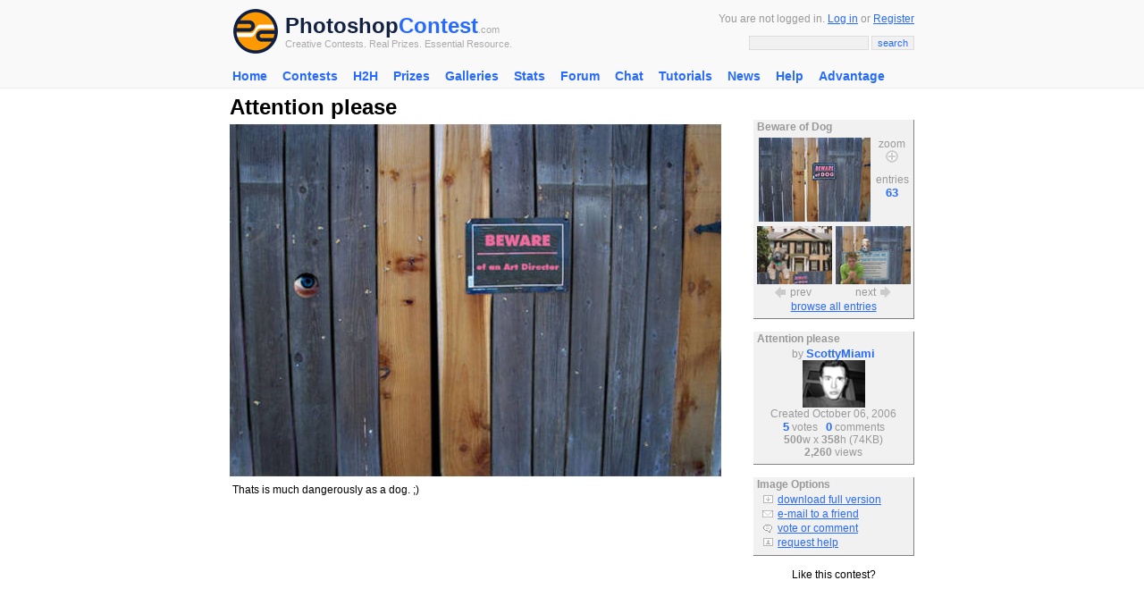

--- FILE ---
content_type: text/html; charset=UTF-8
request_url: http://photoshopcontest.com/view-entry/107107/display.html
body_size: 5995
content:
<!DOCTYPE HTML PUBLIC "-//W3C//DTD HTML 4.01 Transitional//EN">
<HTML>
<HEAD>

<title>Photoshop Contests, Win Real Prizes, Photoshop Tutorials, Photoshop Forums</title><meta http-equiv="Content-Type" content="text/html; charset=iso-8859-1">
<meta http-equiv="Content-Style-Type" content="text/css">
<META http-equiv=cache-control content="private">
<META http-equiv=pragma content="no-cache">
<META http-equiv=expires content="-1">

<meta name="description" content="Photoshop contest entry Attention please. Thats is much dangerously as a dog. ;)" />
<meta name="keywords" content="Attention please, Thats is much dangerously as a dog. ;), photoshop, photoshop contests, adobe photoshop, contest entry, image manipulations, photoshopping, funny pictures" />

<link rel="stylesheet" href="/inc/templates/style.css" type="text/css">
<link rel="shortcut icon" HREF="/images/site/favicon.ico">
<script type="text/javascript" src="http://ajax.googleapis.com/ajax/libs/jquery/1.6.1/jquery.min.js"></script>
<script type="text/javascript" src="/v9/js/fullscreen/fullscreen.js"></script>
</head>
<BODY topmargin="0" leftmargin="0" rightmargin="0" bgcolor="#FFFFFF" link="#276AFF" vlink="#276AFF" alink="#FF0000">
<center>
<div class="header">
	<center>
		<table width="770" cellpadding="2" cellspacing="0" border="0">
		<form method="GET" action="/search/results.html">
		<input type="hidden" name="client" value="pub-9918565803340965"></input>
		<input type="hidden" name="forid" value="1"></input>
		<input type="hidden" name="ie" value="ISO-8859-1"></input>
		<input type="hidden" name="oe" value="ISO-8859-1"></input>
		<input type="hidden" name="cof" value="GALT:#276AFF;GL:1;DIV:#FFFFFF;VLC:276AFF;AH:center;BGC:FFFFFF;LBGC:FFFFFF;ALC:276AFF;LC:276AFF;T:000000;GFNT:276AFF;GIMP:276AFF;FORID:11"></input>
		<input type="hidden" name="hl" value="en"></input>
		<input type="hidden" name="sitesearch" value="photoshopcontest.com"></input>
		<tr>
			<td valign="middle" align="left" width="40">
			 <a href="/"><img src="/images/site/psclogo.gif" alt="Photoshop Contest" alt="PSC Logo" height="50" width="50" border="0" hspace="4" vspace="4"></a> 
			</td>
			<td valign="middle" align="left" width="100%" nowrap>
				<a href="http://photoshopcontest.com/" class="psclogo-dark">Photoshop</a><a href="http://photoshopcontest.com/" class="psclogo-light">Contest</a></span><span class="psclogo-small">.com</span><br />
				<span class="psclogo-small">Creative Contests. Real Prizes. Essential Resource.</span>
			</td>
			<td valign="middle" align="right" width="400" nowrap class=grey>
				You are not logged in. <a href="/boards/login.php">Log in</a> or <a href="/boards/profile.php?mode=register&agreed=true">Register</a>				<p></p>
				<input type="text" class="textbox" name="q" size="20" maxlength="100">&nbsp;<input type="submit" class="button" name="sa" value="search">
		  </td>
		</tr>
		<tr>
			<td colspan=\"3\" height=\"6\"></td>
		</tr>
		</form>
		</table>
	</center>
</div>

<div class="topnav">
			 
			 <ul id="navlist">
			 <li><a href="http://photoshopcontest.com/">Home</a></li>
<li><a href="/contests/active.html">Contests</a><ul class="subs">
<li><a href="/tournament/16">H2H 2015</a></li>
</ul></li>
<li><a href="/tournament/16">H2H</a><ul class="subs">
<li><a href="/tournament/16">H2H 2015</a></li>
</ul></li>
<li><a href="/prizes/index.html">Prizes</a></li>
<li><a href="/galleries/index.html">Galleries</a></li>
<li><a href="/standings/leaders.html">Stats</a></li>
<li><a href="/boards/">Forum</a></li>
<li><a href="/chat/talk.html">Chat</a></li>
<li><a href="/tutorials/photoshop-tips.html">Tutorials</a><ul class="subs">
<li><a href="/tutorials_video/photoshop-tips.html">Videos</a></li>
</ul></li>
<li><a href="/news/index.html">News</a></li>
<li><a href="/faq/help.html">Help</a></li>
<li><a href="/advantage/index.html">Advantage</a></li>
</ul>
			 
			 </div><div style="clear:both" />
			 <script>sfHover = function() {
			var sfEls = document.getElementById("navlist").getElementsByTagName("li");
			for (var i=0; i<sfEls.length; i++) {
				sfEls[i].onmouseover=function() {
					this.className+=" sfhover";
				}
				sfEls[i].onmouseout=function() {
				this.className=this.className.replace(new RegExp(" sfhover"), "");
				}
			}
		}
		if (window.attachEvent) window.attachEvent("onload", sfHover);</script><table width="770" height="300" cellpadding="2" cellspacing="0" border="0">
<tr>

</tr>
<tr>
	<td valign="top" align="left">
		

	<table width="100%" cellpadding=0 cellspacing=0 border=0>

	<tr>

	 <td width=550 valign=top align=left>

		<table width="100%" cellpadding="0" cellspacing="0" border="0">

		<tr>

			<td align="left" valign="top" width="430" nowrap><font size=5><b>Attention please</b></font></td>

		</tr>

		</table>



		<table cellpadding=0 cellspacing=0 border=0 width='550'>

		<tr>

		 <td valign=top align=left>

			<a href="/images/large/8eubti9rwtpmy2e1lfrinmueu9v84mtbag09.jpg" target="big"><img src="/images/fullsize/8eubti9rwtpmy2e1lfrinmueu9v84mtbag09.jpg" border="0" width='550' height='394' alt="Attention please" title="Attention please" vspace="5"></a>

			<br />

		

			 </td>

		</tr>

		</table>

		

                <table cellpadding=2 cellspacing=1 border=0>

                <tr>

		 <td align=left>Thats  is  much  dangerously  as  a  dog.  ;)</td>

		</tr>

		</table>

		<br />

			
<script async src="https://pagead2.googlesyndication.com/pagead/js/adsbygoogle.js"></script>
<!-- PSC 2020 Responsive -->
<ins class="adsbygoogle"
     style="display:block"
     data-ad-client="ca-pub-9918565803340965"
     data-ad-slot="1131497859"
     data-ad-format="auto"
     data-full-width-responsive="true"></ins>
<script>
     (adsbygoogle = window.adsbygoogle || []).push({});
</script>
		<br />
	<br />	
<script async src="https://pagead2.googlesyndication.com/pagead/js/adsbygoogle.js"></script>
<!-- PSC 2020 Responsive -->
<ins class="adsbygoogle"
     style="display:block"
     data-ad-client="ca-pub-9918565803340965"
     data-ad-slot="1131497859"
     data-ad-format="auto"
     data-full-width-responsive="true"></ins>
<script>
     (adsbygoogle = window.adsbygoogle || []).push({});
</script>
		<br />
	<br />

			<script language="javascript">

	                <!--

	                        var maxLength = 255;

	                        document.voteform.countdown.disabled = true;

	                        document.voteform.countdown.value = maxLength;

	                        function checkCountdown(){



	        	                if(document.voteform.comment.value.length>=maxLength){



						document.voteform.comment.value = document.voteform.comment.value.substring (0, maxLength);

					}



		                        var newValue = maxLength - document.voteform.comment.value.length;

		 	                document.voteform.countdown.value = newValue;

                	        }

	                //-->

	                function checkchars(){

                  var maxLength = 255;

                  if(document.voteform.comment.value.length>maxLength){

                  alert(document.voteform.comment.value.length+'You can\'t type more than 255 characters');

                  return false;

                  }else{

                  return true;

                  }

                  }

        	        </script>

		

				<br />

				<a name="form"></a>

				<font color="#276AFF" size="2"><b>Voting has ended, but you can still leave a comment</b></font>

				<table width="500" cellpadding="0" cellspacing="0" border="0">

				<tr>

					<td valign="top">

						<div class="base">

						<center>

					       	<table cellpadding=5 cellspacing=0 border=0>

						<form name='voteform' action='/vote-comment/submit.html' method=POST>

					 	<input type=hidden name=pid value='107107'>

						 

						 <tr>

							  <td width='100%' align=left valign=middle class="grey">

								<textarea rows=3 cols=72 name=comment class=textbox onkeyup="checkCountdown();"></textarea><br />

								<div align=right>chars left: <input size=3 type='text' name='countdown' value='255' class=textbox></div>

						  </td>

						 </tr>

						 <tr>

							  <td width='100%' align=center>&nbsp;&nbsp;<input class=button type=submit name=vorc value="comment"></td>

						 </tr>

						 </form>

						 </table>

						 </center>

						 </div>

					</td>

				</tr>

				</table>

			<br /><font size="5" color="#276AFF"><b>Votes</b></font><a name="votes"><p></p><table width="100%" cellpadding="5" cellspacing="0" border="0">

					<tr>

						<td align=center valign=top nowrap width="75">

							<a href='/boards/profile.php?mode=viewprofile&u=15953'><img src="/boards/images/avatars/11780137014a6177d7ae763.jpg" border="0" alt="Govan" title="Govan"></a>

						</td>

						<td width='100%' align=left valign=top>

							<a href='/boards/profile.php?mode=viewprofile&u=15953'>Govan</a>

							<br />

							;-)

						</td>

					</tr>

					<tr>

						<td></td>

					</tr>

				

					<tr>

						<td align=center valign=top nowrap width="75">

							<a href='/boards/profile.php?mode=viewprofile&u=14981'><img src="/boards/images/avatars/13891138315273dd69de3f0.jpg" border="0" alt="Eve" title="Eve"></a>

						</td>

						<td width='100%' align=left valign=top>

							<a href='/boards/profile.php?mode=viewprofile&u=14981'>Eve</a>

							<br />

							=) true!

						</td>

					</tr>

					<tr>

						<td></td>

					</tr>

				

					<tr>

						<td align=center valign=top nowrap width="75">

							<a href='/boards/profile.php?mode=viewprofile&u=15312'><img src="/boards/images/avatars/16645091495275300addc11.gif" border="0" alt="TheShaman" title="TheShaman"></a>

						</td>

						<td width='100%' align=left valign=top>

							<a href='/boards/profile.php?mode=viewprofile&u=15312'>TheShaman</a>

							<br />

							indeed

						</td>

					</tr>

					<tr>

						<td></td>

					</tr>

				

					<tr>

						<td align=center valign=top nowrap width="75">

							<a href='/boards/profile.php?mode=viewprofile&u=15851'><img src="/boards/images/avatars/15432579014d9dd3ad52945.jpg" border="0" alt="Heinlein" title="Heinlein"></a>

						</td>

						<td width='100%' align=left valign=top>

							<a href='/boards/profile.php?mode=viewprofile&u=15851'>Heinlein</a>

							<br />

							<font color='#999999'>...</font>

						</td>

					</tr>

					<tr>

						<td></td>

					</tr>

				

					<tr>

						<td align=center valign=top nowrap width="75">

							<a href='/boards/profile.php?mode=viewprofile&u=7096'><img src="/boards/images/avatars/8165542164986346310ad7.jpg" border="0" alt="Serps" title="Serps"></a>

						</td>

						<td width='100%' align=left valign=top>

							<a href='/boards/profile.php?mode=viewprofile&u=7096'>Serps</a>

							<br />

							<font color='#999999'>...</font>

						</td>

					</tr>

					<tr>

						<td></td>

					</tr>

				</table><br /></td>

	 <td valign=top align=left nowrap></td>

	 <td width=180 valign=top align=left nowrap><br /><br />
		<table width="100%" class="greybox">
	
		<tr>
				<td width="100%" align="left" valign="middle" class="grey">
				&nbsp;<b>Beware of Dog</b>
			</td>
		</tr>
	
		<tr>
			<td width="100%" align="center" valign="middle" class="grey">
				

				<table cellpadding="3" cellspacing="0" border="0">

				<tr>

					<td valign="middle" align="left">

						<a href="#" onclick="window.open('/original/display.html?image=/images/queue/42741372e027ced472acc41b79a001fe58dc0625299974.jpg','original_window','width=475,height=356,status=0,toolbar=0,menubar=0,location=0,titlebar=0')"; onmouseover="document.enlarge.src='/images/site/enlarge-orange.gif';" onmouseout="document.enlarge.src='/images/site/enlarge.gif';"><img src="/images/queue/thumbs/42741372e027ced472acc41b79a001fe58dc0625299974.jpg" border="0" alt="Beware of Dog" title="Beware of Dog" width="125"></a>

					</td>

					<td width="36" valign="top" align="center" nowrap>

						<font color="#999999">zoom</font><br />

						<a href="#" onclick="window.open('/original/display.html?image=/images/queue/42741372e027ced472acc41b79a001fe58dc0625299974.jpg','original_window','width=475,height=356,status=0,toolbar=0,menubar=0,location=0,titlebar=0')"; onmouseover="document.enlarge.src='/images/site/enlarge-orange.gif';" onmouseout="document.enlarge.src='/images/site/enlarge.gif';"><img src="/images/site/enlarge.gif" border="0" name="enlarge"></a><p></p>

						<font color="#999999">entries</font><br />

						<a href="/photoshop-contest/1858/beware-of-dog.html" class="nav">63</a><br />

					</td>

				</tr>

				</table>

			

					<table cellpadding="1" cellspacing="0" border="0">

					<tr>

						<td align="center" valign="middle" width="50%">

				<table cellpadding="1" cellspacing="0" border="0">

				<tr>

					<td align="top" colspan="2"><a href="/view-entry/107106/harley.html" onmouseover="document.prev.src='/images/site/prev-orange.gif';" onmouseout="document.prev.src='/images/site/prev.gif';"><img src="/images/small/33w97m9mpktqeoyhiaol5waxgv32iln0jbwz.jpg" height="65" width="84" border="0" alt="Harley" title="Harley"></a></td>

				</tr>

				<tr>

					<td valign="middle" align="right"><a href="/view-entry/107106/harley.html" onmouseover="document.prev.src='/images/site/prev-orange.gif';" onmouseout="document.prev.src='/images/site/prev.gif';"><img src="/images/site/prev.gif" name="prev" border="0" alt="Harley" title="Harley" hspace="2"></a></td>

					<td valign="middle" align="left" class="grey">prev</td>

				</tr>

				</table>

			</td>

						<td align="center" valign="middle" width="50%">

				<table cellpadding="1" cellspacing="0" border="0">

				<tr>

					<td align="top" colspan="2"><a href="/view-entry/106899/chiwawa-farm.html" onmouseover="document.next.src='/images/site/next-orange.gif';" onmouseout="document.next.src='/images/site/next.gif';"><img src="/images/small/dyt8fugcz7rxlfofn5quguflckaa5tsn5or1.jpg" height="65" width="84" border="0" alt="Chiwawa Farm" title="Chiwawa Farm"></a></td>

				</tr>

				<tr>

					<td valign="middle" align="right" class="grey">next</td>

					<td valign="middle" align="left"><a href="/view-entry/106899/chiwawa-farm.html" onmouseover="document.next.src='/images/site/next-orange.gif';" onmouseout="document.next.src='/images/site/next.gif';"><img src="/images/site/next.gif" name="next" border="0" alt="Chiwawa Farm" title="Chiwawa Farm" hspace="2"></a></td>

				</tr>

				</table>

			</td>

					</tr>

					</table>

				<a href="/photoshop-contest/1858/beware-of-dog.html">browse all entries</a>
			</td>
		</tr>
		<tr>
			<td width="100%" height="5" align="center" valign="middle">
			</td>
		</tr>
		</table>
	<br />
		<table width="100%" class="greybox">
	
		<tr>
				<td width="100%" align="left" valign="middle" class="grey">
				&nbsp;<b>Attention please</b>
			</td>
		</tr>
	
		<tr>
			<td width="100%" align="center" valign="middle" class="grey">
				

			<font color="#999999">by <a href='/boards/profile.php?mode=viewprofile&u=15482' class="nav">ScottyMiami</a>

			<br />

			<a href="/boards/profile.php?mode=viewprofile&u=15482" class="nav"><img src="/boards/images/avatars/40055315043300fc3e045c.gif" border="0" alt="ScottyMiami" title="ScottyMiami"></a>

			<br />Created October 06, 2006

			<br /><a href="#votes" class="nav">5</a> votes

			&nbsp;

			<a href="#comments" class="nav">0</a> comments

			

			<br /><b>500</b>w x <b>358</b>h (74KB)

			<br /><b>2,260</b> views

			</font>

		
			</td>
		</tr>
		<tr>
			<td width="100%" height="5" align="center" valign="middle">
			</td>
		</tr>
		</table>
	<br />
		<table width="100%" class="greybox">
	
		<tr>
				<td width="100%" align="left" valign="middle" class="grey">
				&nbsp;<b>Image Options</b>
			</td>
		</tr>
	
		<tr>
			<td width="100%" align="center" valign="middle" class="grey">
				

				<table cellpadding="1" cellspacing="0" border="0" width="100%">

				

				<tr>

					<td align="right" valign="middle"><img src="/images/site/dl.gif" border="0"></td>

					<td align="left" valign="top">&nbsp;<a href="/images/large/8eubti9rwtpmy2e1lfrinmueu9v84mtbag09.jpg" target="big" title="Attention please">download full version</a></td>

				</tr>

		

				

				<tr>

					<td align="right" valign="middle" width="20"><img src="/images/site/email.gif" border="0"></td>

					<td align="left" valign="top">&nbsp;<a href="#" onclick="window.open('/email/friend.html?url=http://photoshopcontest.com/view-entry/107107/display.html',null,'width=350,height=250,status=0,toolbar=0,menubar=0,location=0,titlebar=0')"\;>e-mail to a friend</a></td>

				</tr>

				<tr>

					<td align="right" valign="middle"><img src="/images/site/comments.gif" border="0"></td>

					<td align="left" valign="top">&nbsp;<a href="#form">vote or comment</a></td>

				</tr>

				<tr>

					<td align="right" valign="middle" width="20"><img src="/images/site/admin.jpg" border="0"></td>

					<td align="left" valign="top">&nbsp;<a href="http://photoshopcontest.com/boards/viewforum.php?f=25" >request help</a></td>

				</tr>				

					

					

				</table>

				
			</td>
		</tr>
		<tr>
			<td width="100%" height="5" align="center" valign="middle">
			</td>
		</tr>
		</table>
	<center>

						<br>Like this contest?<br>

							<script type="text/javascript">addthis_pub  = 'photoshopcontest';</script>

						<a href="http://www.addthis.com/bookmark.php" onmouseover="return addthis_open(this, '', '[URL]', '[TITLE]')" onmouseout="addthis_close()" onclick="return addthis_sendto()"><img src="http://s9.addthis.com/button1-share.gif" width="125" height="16" border="0" alt="" /></a><script type="text/javascript" src="http://s7.addthis.com/js/152/addthis_widget.js"></script><br><br>

						

	<div class="addthis_toolbox addthis_default_style">

    <a class="addthis_button_facebook"></a>

    <a class="addthis_button_twitter"></a>

    <a class="addthis_button_google_plusone" g:plusone:count="false"></a>

    <span class="addthis_separator"> </span>

    <a class="addthis_button_facebook_like"></a>

	<script type="text/javascript" src="http://s7.addthis.com/js/250/addthis_widget.js#username=photoshopcontest"></script>

</div>

</center>

	

		
<script async src="https://pagead2.googlesyndication.com/pagead/js/adsbygoogle.js"></script>
<!-- PSC 2020 Responsive -->
<ins class="adsbygoogle"
     style="display:block"
     data-ad-client="ca-pub-9918565803340965"
     data-ad-slot="1131497859"
     data-ad-format="auto"
     data-full-width-responsive="true"></ins>
<script>
     (adsbygoogle = window.adsbygoogle || []).push({});
</script>
		<br />
	<br />

		<center>

	

			<script type="text/javascript"><!--

			   e9 = new Object();

			   e9.size = "160x600,120x600";

			   e9.addBlockingCategories="Adult,Alcohol,Dating,Gambling,Sweepstakes,Flashing,Audio,Pop-under,Pop-up,Floating,Unicast,Full-page,Survey";

			   e9.noAd = 1;

				//--></script>

			<script type="text/javascript" src="http://tags.expo9.exponential.com/tags/PhotoshopContest/ROS/tags.js"></script>

		

		</center>



		<br /></td>

	</tr>

	</table>

	<br />

	
	</td>
</tr>
</table>

<table width="770" cellpadding="2" cellspacing="0" border="0">
<tr>
	<td height=\"30\"></td>
</tr>
<tr>
	<td valign="top" align="left" class="grey">
 
			<div class="base">
				<span class="bottomtitle">Navigate PSC</span>
			</div>
			
		<table cellpadding="2" cellspacing="2" border="0">
		<tr>
			<td align="left" valign="top">
				<table cellpadding="2" cellspacing="2" border="0">
	
				<tr>
					<td valign="top" align="left" class="sitemap">Contests</td>
					<td valign="top" align="left" nowrap>
		
						<a href="/contests/active.html">active</a>&nbsp;
				
						<a href="/archives/photoshop-contests.html">archives</a>&nbsp;
				
						<a href="/galleries/winners/index.html">winners</a>&nbsp;
				
						<a href="/prizes/index.html">prizes</a>&nbsp;
				
						<a href="/sponsors/index.html">sponsors</a>&nbsp;
				
						<a href="/events/special.html">events</a>&nbsp;
				
						<a href="/faq/help.html">rules</a>&nbsp;
				
						<a href="/rss/contests.xml">rss</a>&nbsp;
				
					</td>
				</tr>
			
				<tr>
					<td valign="top" align="left" class="sitemap">Galleries</td>
					<td valign="top" align="left" nowrap>
		
						<a href="/galleries/votes/index.html">votes</a>&nbsp;
				
						<a href="/galleries/authenticity/index.html">authentic</a>&nbsp;
				
						<a href="/galleries/execution/index.html">skillful</a>&nbsp;
				
						<a href="/galleries/humor/index.html">funny</a>&nbsp;
				
						<a href="/galleries/idea/index.html">creative</a>&nbsp;
				
						<a href="/galleries/theme/index.html">theme</a>&nbsp;
				
						<a href="/galleries/winners/index.html">winners</a>&nbsp;
				
					</td>
				</tr>
			
				<tr>
					<td valign="top" align="left" class="sitemap">Interact</td>
					<td valign="top" align="left" nowrap>
		
						<a href="/boards/profile.php?mode=register&agreed=true">register</a>&nbsp;
				
						<a href="/boards/login.php">log in/out</a>&nbsp;
				
						<a href="/boards/">forum</a>&nbsp;
				
						<a href="/chat/talk.html">chat</a>&nbsp;
				
						<a href="/user-lookup/search.html">user lookup</a>&nbsp;
				
						<a href="/contact/index.html">contact</a>&nbsp;
				
					</td>
				</tr>
			
				</table>
			</td>
			<td align="left" valign="top">
				<table cellpadding="2" cellspacing="2" border="0">
			
				<tr>
					<td valign="top" align="left" class="sitemap">Stats</td>
					<td valign="top" align="left" nowrap>
		
						<a href="/standings/leaders.html">monthly leaders</a>&nbsp;
				
						<a href="/halloffame/results.html">hall of fame</a>&nbsp;
				
						<a href="/records/alltime.html">record holders</a>&nbsp;
				
					</td>
				</tr>
			
				<tr>
					<td valign="top" align="left" class="sitemap">PSC</td>
					<td valign="top" align="left" nowrap>
		
						<a href="/advantage/index.html">advantage</a>&nbsp;
				
						<a href="/news/index.html">news</a>&nbsp;
				
						<a href="/newsrss/newsrss.xml">(rss)</a>&nbsp;
				
						<a href="/faq/help.html">faq</a>&nbsp;
				
						<a href="/about/index.html">about</a>&nbsp;
				
						<a href="/links/index.html">links</a>&nbsp;
				
						<a href="/contact/index.html">contact</a>&nbsp;
				
						<a href="/">home</a>&nbsp;
				
					</td>
				</tr>
			
				<tr>
					<td valign="top" align="left" class="sitemap">Help</td>
					<td valign="top" align="left" nowrap>
		
						<a href="/faq/help.html">faq</a>&nbsp;
				
						<a href="/search/index.html">search</a>&nbsp;
				
						<a href="/boards/viewforum.php?f=20">new users</a>&nbsp;
				
						<a href="/tutorials/photoshop-tips.html">tutorials</a>&nbsp;
				
						<a href="/contact/index.html">contact</a>&nbsp;
				
						<a href="/boards/profile.php?mode=sendpassword">password</a>&nbsp;
				
					</td>
				</tr>
			</table>
			</td>
</tr>
</table>

<br />

<center>
	<p class="grey">Adobe, the Adobe logo, Adobe Photoshop, Creative Suite and Illustrator are registered trademarks of Adobe Systems Incorporated.<br />
        Text and images copyright � 2000-2026        <a href="http://photoshopcontest.com/" title="Photoshop Contest">Photoshop Contest</a>. All rights reserved.<br />A venture of <a href="https://www.expertrating.com" target="_blank">ExpertRating.com</a>
	</p>
 <p>PSC Time 10:12 am EST</p>
</center>


<script type="text/javascript">

  var _gaq = _gaq || [];
  _gaq.push(['_setAccount', 'UA-918572-5']);
  _gaq.push(['_trackPageview']);

  (function() {
    var ga = document.createElement('script'); ga.type = 'text/javascript'; ga.async = true;
    ga.src = ('https:' == document.location.protocol ? 'https://ssl' : 'http://www') + '.google-analytics.com/ga.js';
    var s = document.getElementsByTagName('script')[0]; s.parentNode.insertBefore(ga, s);
  })();


</script>
</BODY>
</HTML>



--- FILE ---
content_type: text/html; charset=utf-8
request_url: https://www.google.com/recaptcha/api2/aframe
body_size: 268
content:
<!DOCTYPE HTML><html><head><meta http-equiv="content-type" content="text/html; charset=UTF-8"></head><body><script nonce="3Opjjvt3U46ODoa4vGqlYQ">/** Anti-fraud and anti-abuse applications only. See google.com/recaptcha */ try{var clients={'sodar':'https://pagead2.googlesyndication.com/pagead/sodar?'};window.addEventListener("message",function(a){try{if(a.source===window.parent){var b=JSON.parse(a.data);var c=clients[b['id']];if(c){var d=document.createElement('img');d.src=c+b['params']+'&rc='+(localStorage.getItem("rc::a")?sessionStorage.getItem("rc::b"):"");window.document.body.appendChild(d);sessionStorage.setItem("rc::e",parseInt(sessionStorage.getItem("rc::e")||0)+1);localStorage.setItem("rc::h",'1769163157723');}}}catch(b){}});window.parent.postMessage("_grecaptcha_ready", "*");}catch(b){}</script></body></html>